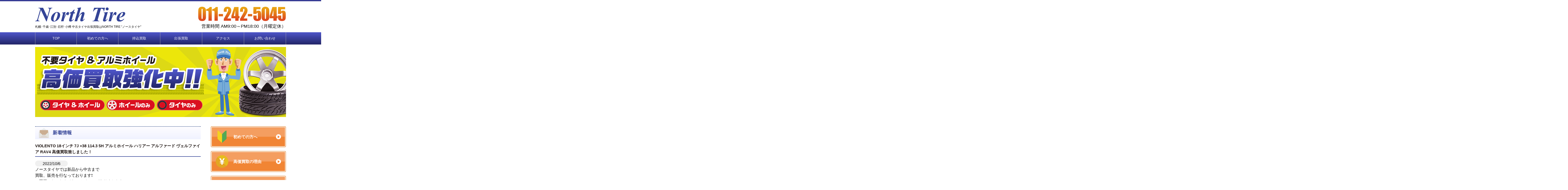

--- FILE ---
content_type: text/html; charset=UTF-8
request_url: https://northtire.net/2022/10/06/violento-18%E3%82%A4%E3%83%B3%E3%83%81-7j-38-114-3-5h-%E3%82%A2%E3%83%AB%E3%83%9F%E3%83%9B%E3%82%A4%E3%83%BC%E3%83%AB-%E3%83%8F%E3%83%AA%E3%82%A2%E3%83%BC-%E3%82%A2%E3%83%AB%E3%83%95%E3%82%A1/
body_size: 9256
content:
<!doctype html>
<html>
<head>
<!-- Global site tag (gtag.js) - Google Analytics -->
<script async src="https://www.googletagmanager.com/gtag/js?id=UA-85112711-16"></script>
<script>
  window.dataLayer = window.dataLayer || [];
  function gtag(){dataLayer.push(arguments);}
  gtag('js', new Date());

  gtag('config', 'UA-85112711-16');
</script>
<meta charset="UTF-8">
<title>札幌･千歳･江別･石狩･小樽 中古タイヤ出張買取はNORTH TIRE “ノースタイヤ”</title>
<meta name="keywords" content="タイヤ,ホイール,中古,買取,出張,札幌,千歳,恵庭,北広島,江別,石狩,小樽,ノースタイヤ,northtire" />
<meta name="description" content="NORTH TIRE“ノースタイヤ”は札幌市南区藤野にある中古タイヤ・中古ホイールの買取専門店です。タイヤ・アルミホイール・その他車用パーツを高価買取します。札幌市はもちろん 千歳･恵庭･北広島･江別･石狩･小樽などの札幌近郊も無料出張買取り対応！タイヤホイールを売るならまずはノースタイヤまで！" />

<link href="https://northtire.net/wp-content/themes/northtire/css/style.css" rel="stylesheet" type="text/css" media="only screen and (max-width: 767px) , (min-width: 768px) , (min-width: 1040px)" >
<meta name="viewport" content="width=device-width, maximum-scale=1.0, minimum-scale=0.5,user-scalable=yes,initial-scale=1.0" />
<link rel="shortcut icon" type="image/x-icon" href="img/favicon.ico">

<!--トグルメニュー-->

<!-- <script type="text/javascript" src="http://code.jquery.com/jquery-1.9.1.min.js"></script> -->


<!--メインビジュアル切り替え-->

<script>
$(function(){
  var $setElem = $('.switch'),
  pcName = '_pc',
  spName = '_sp',
  replaceWidth = 767;

  $setElem.each(function(){
    var $this = $(this);
    function imgSize(){
      var windowWidth = parseInt($(window).width());
      if(windowWidth >= replaceWidth) {
        $this.attr('src',$this.attr('src').replace(spName,pcName)).css({visibility:'visible'});
      } else if(windowWidth < replaceWidth) {
        $this.attr('src',$this.attr('src').replace(pcName,spName)).css({visibility:'visible'});
      }
    }
    $(window).resize(function(){imgSize();});
    imgSize();
  });
  });
</script>
<meta name='robots' content='max-image-preview:large' />
<link rel='dns-prefetch' href='//www.googletagmanager.com' />
<link rel='dns-prefetch' href='//s.w.org' />
<link rel="alternate" type="application/rss+xml" title="札幌 中古タイヤ買取専門店｜NORTH TIRE “ノースタイヤ” &raquo; VIOLENTO 18インチ 7J +38 114.3 5H アルミホイール ハリアー アルファード ヴェルファイア RAV4 高価買取致しました！ のコメントのフィード" href="https://northtire.net/2022/10/06/violento-18%e3%82%a4%e3%83%b3%e3%83%81-7j-38-114-3-5h-%e3%82%a2%e3%83%ab%e3%83%9f%e3%83%9b%e3%82%a4%e3%83%bc%e3%83%ab-%e3%83%8f%e3%83%aa%e3%82%a2%e3%83%bc-%e3%82%a2%e3%83%ab%e3%83%95%e3%82%a1/feed/" />
<script type="text/javascript">
window._wpemojiSettings = {"baseUrl":"https:\/\/s.w.org\/images\/core\/emoji\/13.1.0\/72x72\/","ext":".png","svgUrl":"https:\/\/s.w.org\/images\/core\/emoji\/13.1.0\/svg\/","svgExt":".svg","source":{"concatemoji":"https:\/\/northtire.net\/wp-includes\/js\/wp-emoji-release.min.js?ver=5.9.12"}};
/*! This file is auto-generated */
!function(e,a,t){var n,r,o,i=a.createElement("canvas"),p=i.getContext&&i.getContext("2d");function s(e,t){var a=String.fromCharCode;p.clearRect(0,0,i.width,i.height),p.fillText(a.apply(this,e),0,0);e=i.toDataURL();return p.clearRect(0,0,i.width,i.height),p.fillText(a.apply(this,t),0,0),e===i.toDataURL()}function c(e){var t=a.createElement("script");t.src=e,t.defer=t.type="text/javascript",a.getElementsByTagName("head")[0].appendChild(t)}for(o=Array("flag","emoji"),t.supports={everything:!0,everythingExceptFlag:!0},r=0;r<o.length;r++)t.supports[o[r]]=function(e){if(!p||!p.fillText)return!1;switch(p.textBaseline="top",p.font="600 32px Arial",e){case"flag":return s([127987,65039,8205,9895,65039],[127987,65039,8203,9895,65039])?!1:!s([55356,56826,55356,56819],[55356,56826,8203,55356,56819])&&!s([55356,57332,56128,56423,56128,56418,56128,56421,56128,56430,56128,56423,56128,56447],[55356,57332,8203,56128,56423,8203,56128,56418,8203,56128,56421,8203,56128,56430,8203,56128,56423,8203,56128,56447]);case"emoji":return!s([10084,65039,8205,55357,56613],[10084,65039,8203,55357,56613])}return!1}(o[r]),t.supports.everything=t.supports.everything&&t.supports[o[r]],"flag"!==o[r]&&(t.supports.everythingExceptFlag=t.supports.everythingExceptFlag&&t.supports[o[r]]);t.supports.everythingExceptFlag=t.supports.everythingExceptFlag&&!t.supports.flag,t.DOMReady=!1,t.readyCallback=function(){t.DOMReady=!0},t.supports.everything||(n=function(){t.readyCallback()},a.addEventListener?(a.addEventListener("DOMContentLoaded",n,!1),e.addEventListener("load",n,!1)):(e.attachEvent("onload",n),a.attachEvent("onreadystatechange",function(){"complete"===a.readyState&&t.readyCallback()})),(n=t.source||{}).concatemoji?c(n.concatemoji):n.wpemoji&&n.twemoji&&(c(n.twemoji),c(n.wpemoji)))}(window,document,window._wpemojiSettings);
</script>
<style type="text/css">
img.wp-smiley,
img.emoji {
	display: inline !important;
	border: none !important;
	box-shadow: none !important;
	height: 1em !important;
	width: 1em !important;
	margin: 0 0.07em !important;
	vertical-align: -0.1em !important;
	background: none !important;
	padding: 0 !important;
}
</style>
	<link rel='stylesheet' id='wp-block-library-css'  href='https://northtire.net/wp-includes/css/dist/block-library/style.min.css?ver=5.9.12' type='text/css' media='all' />
<style id='global-styles-inline-css' type='text/css'>
body{--wp--preset--color--black: #000000;--wp--preset--color--cyan-bluish-gray: #abb8c3;--wp--preset--color--white: #ffffff;--wp--preset--color--pale-pink: #f78da7;--wp--preset--color--vivid-red: #cf2e2e;--wp--preset--color--luminous-vivid-orange: #ff6900;--wp--preset--color--luminous-vivid-amber: #fcb900;--wp--preset--color--light-green-cyan: #7bdcb5;--wp--preset--color--vivid-green-cyan: #00d084;--wp--preset--color--pale-cyan-blue: #8ed1fc;--wp--preset--color--vivid-cyan-blue: #0693e3;--wp--preset--color--vivid-purple: #9b51e0;--wp--preset--gradient--vivid-cyan-blue-to-vivid-purple: linear-gradient(135deg,rgba(6,147,227,1) 0%,rgb(155,81,224) 100%);--wp--preset--gradient--light-green-cyan-to-vivid-green-cyan: linear-gradient(135deg,rgb(122,220,180) 0%,rgb(0,208,130) 100%);--wp--preset--gradient--luminous-vivid-amber-to-luminous-vivid-orange: linear-gradient(135deg,rgba(252,185,0,1) 0%,rgba(255,105,0,1) 100%);--wp--preset--gradient--luminous-vivid-orange-to-vivid-red: linear-gradient(135deg,rgba(255,105,0,1) 0%,rgb(207,46,46) 100%);--wp--preset--gradient--very-light-gray-to-cyan-bluish-gray: linear-gradient(135deg,rgb(238,238,238) 0%,rgb(169,184,195) 100%);--wp--preset--gradient--cool-to-warm-spectrum: linear-gradient(135deg,rgb(74,234,220) 0%,rgb(151,120,209) 20%,rgb(207,42,186) 40%,rgb(238,44,130) 60%,rgb(251,105,98) 80%,rgb(254,248,76) 100%);--wp--preset--gradient--blush-light-purple: linear-gradient(135deg,rgb(255,206,236) 0%,rgb(152,150,240) 100%);--wp--preset--gradient--blush-bordeaux: linear-gradient(135deg,rgb(254,205,165) 0%,rgb(254,45,45) 50%,rgb(107,0,62) 100%);--wp--preset--gradient--luminous-dusk: linear-gradient(135deg,rgb(255,203,112) 0%,rgb(199,81,192) 50%,rgb(65,88,208) 100%);--wp--preset--gradient--pale-ocean: linear-gradient(135deg,rgb(255,245,203) 0%,rgb(182,227,212) 50%,rgb(51,167,181) 100%);--wp--preset--gradient--electric-grass: linear-gradient(135deg,rgb(202,248,128) 0%,rgb(113,206,126) 100%);--wp--preset--gradient--midnight: linear-gradient(135deg,rgb(2,3,129) 0%,rgb(40,116,252) 100%);--wp--preset--duotone--dark-grayscale: url('#wp-duotone-dark-grayscale');--wp--preset--duotone--grayscale: url('#wp-duotone-grayscale');--wp--preset--duotone--purple-yellow: url('#wp-duotone-purple-yellow');--wp--preset--duotone--blue-red: url('#wp-duotone-blue-red');--wp--preset--duotone--midnight: url('#wp-duotone-midnight');--wp--preset--duotone--magenta-yellow: url('#wp-duotone-magenta-yellow');--wp--preset--duotone--purple-green: url('#wp-duotone-purple-green');--wp--preset--duotone--blue-orange: url('#wp-duotone-blue-orange');--wp--preset--font-size--small: 13px;--wp--preset--font-size--medium: 20px;--wp--preset--font-size--large: 36px;--wp--preset--font-size--x-large: 42px;}.has-black-color{color: var(--wp--preset--color--black) !important;}.has-cyan-bluish-gray-color{color: var(--wp--preset--color--cyan-bluish-gray) !important;}.has-white-color{color: var(--wp--preset--color--white) !important;}.has-pale-pink-color{color: var(--wp--preset--color--pale-pink) !important;}.has-vivid-red-color{color: var(--wp--preset--color--vivid-red) !important;}.has-luminous-vivid-orange-color{color: var(--wp--preset--color--luminous-vivid-orange) !important;}.has-luminous-vivid-amber-color{color: var(--wp--preset--color--luminous-vivid-amber) !important;}.has-light-green-cyan-color{color: var(--wp--preset--color--light-green-cyan) !important;}.has-vivid-green-cyan-color{color: var(--wp--preset--color--vivid-green-cyan) !important;}.has-pale-cyan-blue-color{color: var(--wp--preset--color--pale-cyan-blue) !important;}.has-vivid-cyan-blue-color{color: var(--wp--preset--color--vivid-cyan-blue) !important;}.has-vivid-purple-color{color: var(--wp--preset--color--vivid-purple) !important;}.has-black-background-color{background-color: var(--wp--preset--color--black) !important;}.has-cyan-bluish-gray-background-color{background-color: var(--wp--preset--color--cyan-bluish-gray) !important;}.has-white-background-color{background-color: var(--wp--preset--color--white) !important;}.has-pale-pink-background-color{background-color: var(--wp--preset--color--pale-pink) !important;}.has-vivid-red-background-color{background-color: var(--wp--preset--color--vivid-red) !important;}.has-luminous-vivid-orange-background-color{background-color: var(--wp--preset--color--luminous-vivid-orange) !important;}.has-luminous-vivid-amber-background-color{background-color: var(--wp--preset--color--luminous-vivid-amber) !important;}.has-light-green-cyan-background-color{background-color: var(--wp--preset--color--light-green-cyan) !important;}.has-vivid-green-cyan-background-color{background-color: var(--wp--preset--color--vivid-green-cyan) !important;}.has-pale-cyan-blue-background-color{background-color: var(--wp--preset--color--pale-cyan-blue) !important;}.has-vivid-cyan-blue-background-color{background-color: var(--wp--preset--color--vivid-cyan-blue) !important;}.has-vivid-purple-background-color{background-color: var(--wp--preset--color--vivid-purple) !important;}.has-black-border-color{border-color: var(--wp--preset--color--black) !important;}.has-cyan-bluish-gray-border-color{border-color: var(--wp--preset--color--cyan-bluish-gray) !important;}.has-white-border-color{border-color: var(--wp--preset--color--white) !important;}.has-pale-pink-border-color{border-color: var(--wp--preset--color--pale-pink) !important;}.has-vivid-red-border-color{border-color: var(--wp--preset--color--vivid-red) !important;}.has-luminous-vivid-orange-border-color{border-color: var(--wp--preset--color--luminous-vivid-orange) !important;}.has-luminous-vivid-amber-border-color{border-color: var(--wp--preset--color--luminous-vivid-amber) !important;}.has-light-green-cyan-border-color{border-color: var(--wp--preset--color--light-green-cyan) !important;}.has-vivid-green-cyan-border-color{border-color: var(--wp--preset--color--vivid-green-cyan) !important;}.has-pale-cyan-blue-border-color{border-color: var(--wp--preset--color--pale-cyan-blue) !important;}.has-vivid-cyan-blue-border-color{border-color: var(--wp--preset--color--vivid-cyan-blue) !important;}.has-vivid-purple-border-color{border-color: var(--wp--preset--color--vivid-purple) !important;}.has-vivid-cyan-blue-to-vivid-purple-gradient-background{background: var(--wp--preset--gradient--vivid-cyan-blue-to-vivid-purple) !important;}.has-light-green-cyan-to-vivid-green-cyan-gradient-background{background: var(--wp--preset--gradient--light-green-cyan-to-vivid-green-cyan) !important;}.has-luminous-vivid-amber-to-luminous-vivid-orange-gradient-background{background: var(--wp--preset--gradient--luminous-vivid-amber-to-luminous-vivid-orange) !important;}.has-luminous-vivid-orange-to-vivid-red-gradient-background{background: var(--wp--preset--gradient--luminous-vivid-orange-to-vivid-red) !important;}.has-very-light-gray-to-cyan-bluish-gray-gradient-background{background: var(--wp--preset--gradient--very-light-gray-to-cyan-bluish-gray) !important;}.has-cool-to-warm-spectrum-gradient-background{background: var(--wp--preset--gradient--cool-to-warm-spectrum) !important;}.has-blush-light-purple-gradient-background{background: var(--wp--preset--gradient--blush-light-purple) !important;}.has-blush-bordeaux-gradient-background{background: var(--wp--preset--gradient--blush-bordeaux) !important;}.has-luminous-dusk-gradient-background{background: var(--wp--preset--gradient--luminous-dusk) !important;}.has-pale-ocean-gradient-background{background: var(--wp--preset--gradient--pale-ocean) !important;}.has-electric-grass-gradient-background{background: var(--wp--preset--gradient--electric-grass) !important;}.has-midnight-gradient-background{background: var(--wp--preset--gradient--midnight) !important;}.has-small-font-size{font-size: var(--wp--preset--font-size--small) !important;}.has-medium-font-size{font-size: var(--wp--preset--font-size--medium) !important;}.has-large-font-size{font-size: var(--wp--preset--font-size--large) !important;}.has-x-large-font-size{font-size: var(--wp--preset--font-size--x-large) !important;}
</style>
<link rel='stylesheet' id='contact-form-7-css'  href='https://northtire.net/wp-content/plugins/contact-form-7/includes/css/styles.css?ver=4.4' type='text/css' media='all' />
<link rel='stylesheet' id='wp-pagenavi-css'  href='https://northtire.net/wp-content/plugins/wp-pagenavi/pagenavi-css.css?ver=2.70' type='text/css' media='all' />

<!-- Site Kit によって追加された Google タグ（gtag.js）スニペット -->

<!-- Google アナリティクス スニペット (Site Kit が追加) -->
<script type='text/javascript' src='https://www.googletagmanager.com/gtag/js?id=GT-P3HW4FTK' id='google_gtagjs-js' async></script>
<script type='text/javascript' id='google_gtagjs-js-after'>
window.dataLayer = window.dataLayer || [];function gtag(){dataLayer.push(arguments);}
gtag("set","linker",{"domains":["northtire.net"]});
gtag("js", new Date());
gtag("set", "developer_id.dZTNiMT", true);
gtag("config", "GT-P3HW4FTK");
</script>

<!-- Site Kit によって追加された終了 Google タグ（gtag.js）スニペット -->
<link rel="https://api.w.org/" href="https://northtire.net/wp-json/" /><link rel="alternate" type="application/json" href="https://northtire.net/wp-json/wp/v2/posts/1884" /><link rel="EditURI" type="application/rsd+xml" title="RSD" href="https://northtire.net/xmlrpc.php?rsd" />
<link rel="wlwmanifest" type="application/wlwmanifest+xml" href="https://northtire.net/wp-includes/wlwmanifest.xml" /> 
<meta name="generator" content="WordPress 5.9.12" />
<link rel="canonical" href="https://northtire.net/2022/10/06/violento-18%e3%82%a4%e3%83%b3%e3%83%81-7j-38-114-3-5h-%e3%82%a2%e3%83%ab%e3%83%9f%e3%83%9b%e3%82%a4%e3%83%bc%e3%83%ab-%e3%83%8f%e3%83%aa%e3%82%a2%e3%83%bc-%e3%82%a2%e3%83%ab%e3%83%95%e3%82%a1/" />
<link rel='shortlink' href='https://northtire.net/?p=1884' />
<link rel="alternate" type="application/json+oembed" href="https://northtire.net/wp-json/oembed/1.0/embed?url=https%3A%2F%2Fnorthtire.net%2F2022%2F10%2F06%2Fviolento-18%25e3%2582%25a4%25e3%2583%25b3%25e3%2583%2581-7j-38-114-3-5h-%25e3%2582%25a2%25e3%2583%25ab%25e3%2583%259f%25e3%2583%259b%25e3%2582%25a4%25e3%2583%25bc%25e3%2583%25ab-%25e3%2583%258f%25e3%2583%25aa%25e3%2582%25a2%25e3%2583%25bc-%25e3%2582%25a2%25e3%2583%25ab%25e3%2583%2595%25e3%2582%25a1%2F" />
<link rel="alternate" type="text/xml+oembed" href="https://northtire.net/wp-json/oembed/1.0/embed?url=https%3A%2F%2Fnorthtire.net%2F2022%2F10%2F06%2Fviolento-18%25e3%2582%25a4%25e3%2583%25b3%25e3%2583%2581-7j-38-114-3-5h-%25e3%2582%25a2%25e3%2583%25ab%25e3%2583%259f%25e3%2583%259b%25e3%2582%25a4%25e3%2583%25bc%25e3%2583%25ab-%25e3%2583%258f%25e3%2583%25aa%25e3%2582%25a2%25e3%2583%25bc-%25e3%2582%25a2%25e3%2583%25ab%25e3%2583%2595%25e3%2582%25a1%2F&#038;format=xml" />
<meta name="generator" content="Site Kit by Google 1.136.0" /><meta name="google-site-verification" content="Uf9msXUiwNIdHuOk_XdxXqOtmqN-mZJcBF-j-AOSmV8"><script src="//ajax.googleapis.com/ajax/libs/jquery/2.2.4/jquery.min.js"></script>
<meta name="google-site-verification" content="a8GJLp_ndXtQtoQdjSXumGXZqqR3alr9F1aiKgL-I10" />

<script>
$(function(){
    //var menuBtn = $("#menuBtn"),
    //menuContent = $("#menu-global");
    $("#menuBtn").css({"cursor":"pointer"});
    $("#menuBtn").click(function(){
      $("#menu-global").slideToggle();
    });

$(window).resize(function(){
    var win = $(window).width();
    var p = 480;
    if(win > p){
      $("ul").show();
    } else {
      $("ul").hide();
    }
  });

});
</script>

</head>

<body>

<div class="wrap">

<!--ヘッダー-->

<header>

   <div class="head-bg">
   </div>

	<div class="head">

  		<div class="logo">
  			<p><a href="http://northtire.net/"><img src="https://northtire.net/wp-content/themes/northtire/img/h-logo.jpg" width="359" height="66" class="mark" alt="NORTH TIRE"></a></p>
  			<h1>札幌･千歳･江別･石狩･小樽 中古タイヤ出張買取はNORTH TIRE “ノースタイヤ”</h1>
  		</div>

  		<div class="info">
            <img src="https://northtire.net/wp-content/themes/northtire/img/tel.jpg" width="674" height="110" class="tel-h" alt="TEL 011-242-5045">
            <p>営業時間 AM9:00～PM18:00（月曜定休）</p>
  		</div>

	</div>

<style>
.menu ul li .menu-item-134 {
	display: none;
}
</style>
<div class="menu">
	<div id="menuBtn" style="float: right;"><a style="color: #fff;">MENU</a></div>
	<!--ナビゲーション-->
	<nav id="global-nav" class="menu-global-container"><ul id="menu-global" class="menu"><li id="menu-item-20" class="menu-item menu-item-type-post_type menu-item-object-page menu-item-home menu-item-20"><a href="https://northtire.net/">TOP</a></li>
<li id="menu-item-21" class="menu-item menu-item-type-post_type menu-item-object-page menu-item-21"><a href="https://northtire.net/beginners_guide/">初めての方へ</a></li>
<li id="menu-item-29" class="menu-item menu-item-type-post_type menu-item-object-page menu-item-29"><a href="https://northtire.net/shop_purchase/">持込買取</a></li>
<li id="menu-item-30" class="menu-item menu-item-type-post_type menu-item-object-page menu-item-30"><a href="https://northtire.net/business_trip/">出張買取</a></li>
<li id="menu-item-24" class="menu-item menu-item-type-post_type menu-item-object-page menu-item-24"><a href="https://northtire.net/access/">アクセス</a></li>
<li id="menu-item-86" class="menu-item menu-item-type-post_type menu-item-object-page menu-item-86"><a href="https://northtire.net/inquiry2/">お問い合わせ</a></li>
<li id="menu-item-134" class="menu-item menu-item-type-custom menu-item-object-custom menu-item-134"><a href="tel:011-242-5045">011-242-5045</a></li>
</ul></nav></div>

	<!--メインビジュアル-->

	<div class="mv">
		<img src="https://northtire.net/wp-content/themes/northtire/img/mv_pc.jpg" width="1000" height="280" class="switch" alt="不要タイヤ＆アルミホイール　高価買取強化中！！">
	</div>

</header>

<!--コンテンツ-->

<div class="container">

<!--コンテンツ左-->

  <div class="contents">

<!--新着情報-->
<style>
	.news-list table tr:last-child td,
	.news-list table tr:last-child th {
	border-style: none;
}
</style>
            <div class="news-list">

              <div class="title">
       			<h2><img src="https://northtire.net/wp-content/themes/northtire/img/information.png" width="50" height="40" class="information-i" >新着情報</h2>
              </div>

<h4 class="article-title">VIOLENTO 18インチ 7J +38 114.3 5H アルミホイール ハリアー アルファード ヴェルファイア RAV4 高価買取致しました！</h4>
<div class="full-articlel">
	<div class="article-date">
		<p>2022/10/6</p>
        </div>

<p>ノースタイヤでは新品から中古まで</p>



<p>買取、販売を行なっております❗️</p>



<p>ご不要になったタイヤ、ホイールがありましたら、</p>



<p>無料の出張買取も行っておりますので、</p>



<p>是非一度お問合せ下さい📞</p>



<p>お待ちしております🙏🏻</p>



<figure class="wp-block-image size-large"><img width="768" height="1024" src="http://northtire.net/wp-content/uploads/2022/10/6459953E-029B-4681-8504-CE5FAD6468C5-768x1024.jpeg" alt="" class="wp-image-1882" srcset="https://northtire.net/wp-content/uploads/2022/10/6459953E-029B-4681-8504-CE5FAD6468C5-768x1024.jpeg 768w, https://northtire.net/wp-content/uploads/2022/10/6459953E-029B-4681-8504-CE5FAD6468C5-225x300.jpeg 225w, https://northtire.net/wp-content/uploads/2022/10/6459953E-029B-4681-8504-CE5FAD6468C5.jpeg 1108w" sizes="(max-width: 768px) 100vw, 768px" /></figure>



<figure class="wp-block-image size-large"><img loading="lazy" width="768" height="1024" src="http://northtire.net/wp-content/uploads/2022/10/9B32AACE-AF75-45F6-807E-740F539DE63D-768x1024.jpeg" alt="" class="wp-image-1883" srcset="https://northtire.net/wp-content/uploads/2022/10/9B32AACE-AF75-45F6-807E-740F539DE63D-768x1024.jpeg 768w, https://northtire.net/wp-content/uploads/2022/10/9B32AACE-AF75-45F6-807E-740F539DE63D-225x300.jpeg 225w, https://northtire.net/wp-content/uploads/2022/10/9B32AACE-AF75-45F6-807E-740F539DE63D.jpeg 1108w" sizes="(max-width: 768px) 100vw, 768px" /></figure>



<p></p>

</div>
<div class="clear">
</div>


<!--ページ送り-->
<div class="cat_paging">
<style>
.cat_paging {
	float;
	width: 100%;
	height: 20px;
}
.alignleft {
	float: left;
}
.alignright {
	float: right;
}
</style>
<dl class="alignleft"><a href="https://northtire.net/2022/10/04/245-50r19-%e3%83%96%e3%83%aa%e3%83%82%e3%82%b9%e3%83%88%e3%83%b3-rft-17%e5%b9%b4%e8%a3%bd-%e3%83%ac%e3%82%af%e3%82%b5%e3%82%b9-ls-500h-%e7%b4%94%e6%ad%a3-19%e3%82%a4%e3%83%b3%e3%83%81-8j-%ef%bc%8b25-1/">&lt;&lt;前へ</a></dl><dl class="alignright"><a href="https://northtire.net/2022/10/08/%e3%82%a2%e3%82%a6%e3%83%87%e3%82%a3-rs6-%e7%b4%94%e6%ad%a3-20%e3%82%a4%e3%83%b3%e3%83%81-9-5j-36-112-5h-%e3%82%a2%e3%83%ab%e3%83%9f%e3%83%9b%e3%82%a4%e3%83%bc%e3%83%ab-a8-s8-%e6%b5%81%e7%94%a8/">次へ&gt;&gt;</a></dl></div>
<!--ページ送りここまで-->

	<div class="recent-article">
              	<h4 class="article-title">最近の記事</h4>
			  	<a href="https://northtire.net/notice-list/"><img src="https://northtire.net/wp-content/themes/northtire/img/read_more.png" width="98" height="26" class="read_more"></a>
        </div>

        <table>
	<tr>
		<th>2026/1/23</th>
		<td><a href="https://northtire.net/2026/01/23/225-55r18-toyo-proxes-cl1-suv-25%e5%b9%b4%e8%a3%bd-%e5%a4%8f%e3%82%bf%e3%82%a4%e3%83%a4-%e3%82%b5%e3%83%9e%e3%83%bc%e3%82%bf%e3%82%a4%e3%83%a4-%e3%83%87%e3%83%aa%e3%82%ab-%e3%82%a2%e3%82%a6%e3%83%88/">225/55R18 TOYO/PROXES CL1 SUV 25年製 夏タイヤ サマータイヤ デリカ アウトランダー フォレスター 高価買取いたしました！</a></td>
	</tr>

	<tr>
		<th>2026/1/22</th>
		<td><a href="https://northtire.net/2026/01/22/225-65r17-yokohama-ice-guard-g075-22%e5%b9%b4%e8%a3%bd-%e3%83%88%e3%83%a8%e3%82%bf-%e7%b4%94%e6%ad%a3-17%e3%82%a4%e3%83%b3%e3%83%81-6-5j-33-114-3-5h-%e3%82%b9%e3%82%bf%e3%83%83%e3%83%89%e3%83%ac/">225/65R17 YOKOHAMA/ice GUARD G075 22年製 トヨタ 純正 17インチ 6.5J +33 114.3 5H スタッドレス ハリアー RAV4 高価買取いたしました！</a></td>
	</tr>

	<tr>
		<th>2026/1/21</th>
		<td><a href="https://northtire.net/2026/01/21/165-55r15-bridgestone-newno-24%e5%b9%b4%e8%a3%bd-%e3%83%9b%e3%83%b3%e3%83%80-%e7%b4%94%e6%ad%a3-op-modulox-15%e3%82%a4%e3%83%b3%e3%83%81-4-5j-45-100-4h-%e5%a4%8f%e3%82%bf%e3%82%a4%e3%83%a4-n-box-n-on/">165/55R15 BRIDGESTONE/NEWNO 24年製 ホンダ 純正 OP ModuloX 15インチ 4.5J +45 100 4H 夏タイヤ N-BOX N-ONE N-WGN 高価買取いたしました！</a></td>
	</tr>

	<tr>
		<th>2026/1/20</th>
		<td><a href="https://northtire.net/2026/01/20/215-60r17-dunlop-winter-maxx-sj8-24%e5%b9%b4%e8%a3%bd-estrosa-17%e3%82%a4%e3%83%b3%e3%83%81-7j-39-114-3-5h-%e3%82%b9%e3%82%bf%e3%83%83%e3%83%89%e3%83%ac%e3%82%b9-%e3%83%ac%e3%82%af%e3%82%b5%e3%82%b9/">215/60R17 DUNLOP/WINTER MAXX SJ8+ 24年製 ESTROSA 17インチ 7J +39 114.3 5H スタッドレス レクサス UX C-HR カローラクロス 高価買取いたしました！</a></td>
	</tr>

	<tr>
		<th>2025/12/26</th>
		<td><a href="https://northtire.net/2025/12/26/%e3%82%a2%e3%82%a6%e3%83%87%e3%82%a3-8k-s4-%e7%b4%94%e6%ad%a3-18%e3%82%a4%e3%83%b3%e3%83%81-8j-47-112-5h-%e3%82%a2%e3%83%ab%e3%83%9f%e3%83%9b%e3%82%a4%e3%83%bc%e3%83%ab-a3-a4-%e7%ad%89-%e9%ab%98/">アウディ 8K S4 純正 18インチ 8J +47 112 5H アルミホイール A3 A4 等 高価買取いたしました！</a></td>
	</tr>



          </table>

            </div>

<!--お問い合わせ-->

		<div class="inquiry">

                <div class="title">
    				<h2><img src="https://northtire.net/wp-content/themes/northtire/img/inquiry.png" width="50" height="40" class="inquiry-i" alt="">お問い合わせ</h2>
            	</div>

              <h4>ご不明な点など何でもお気軽にお問い合わせください。</h4>
      		<a href="tel:011-215-0676">
                	<img src="https://northtire.net/wp-content/themes/northtire/img/tel.jpg" width="674" height="110" alt="" class="tel" />
                </a>

              	<img src="https://northtire.net/wp-content/themes/northtire/img/business_hours.png" width="675" height="50" class="business_hours" />

            	<div class="inquiry-inner">

                <!--左ボックス-->

            	<div class="inquiry-inner-l">

                    <div class="inner-l-i">

				        <a class="btn2" href="http://northtire.net/wp/inquiry2/">
                    	<div class="btn2">
    						<h3><img src="https://northtire.net/wp-content/themes/northtire/img/free-assessment_btn.png" width="352" height="58" class="free_assessment-i" ></h3>
    					</div>
       					</a>

                		<h4>ライン査定受付開始！！ 写真を撮って送るだけ！</h4>
            			<img src="https://northtire.net/wp-content/themes/northtire/img/line.png" width="445" height="314" alt="" class="line" />

                    </div>

                </div>

    			<!--右ボックス-->

                <div class="inquiry-inner-r">
                	<img src="https://northtire.net/wp-content/themes/northtire/img/north_kun.jpg" width="215" height="478" alt="" class="north-kun" />
                </div>

            	</div>
            </div>
        		<div class="clear">
            		</div>

  </div> <!--コンテンツ左終わり-->

 <!--コンテンツ右-->

	<div class="side">

 <!--ボタン-->

        <a class="btn" href="https://northtire.net/beginners_guide/">
        <div class="btn">
    		<h3><img src="https://northtire.net/wp-content/themes/northtire/img/beginner.png" width="50" height="50" class="beginner-i" alt="">初めての方へ</h3>
        	<img src="https://northtire.net/wp-content/themes/northtire/img/arrow.png" width="20" height="20" class="arrow" alt="">
    	</div>
	</a>

        <a class="btn" href="https://northtire.net/expensive_purchase/">
        <div class="btn">
    		<h3><img src="https://northtire.net/wp-content/themes/northtire/img/coin.png" width="50" height="50" class="coin-i" alt="">高価買取の理由</h3>
            <img src="https://northtire.net/wp-content/themes/northtire/img/arrow.png" width="20" height="20" class="arrow" alt="">
    	</div>
	</a>

        <a class="btn" href="https://northtire.net/trade/">
        <div class="btn">
    		<h3><img src="https://northtire.net/wp-content/themes/northtire/img/earth.png" width="50" height="50" class="earth-i" alt="">貿易業務</h3>
            <img src="https://northtire.net/wp-content/themes/northtire/img/arrow.png" width="20" height="20" class="arrow" alt="">
    	</div>
	</a>

        <a class="btn" href="https://northtire.net/inquiry2/">
        <div class="btn">
    		<h3><img src="https://northtire.net/wp-content/themes/northtire/img/mail.png" width="50" height="50" class="mail-i" alt="">お問い合わせ</h3>
            <img src="https://northtire.net/wp-content/themes/northtire/img/arrow.png" width="20" height="20" class="arrow" alt="">
    	</div>
	</a>


 <!--買取メーカー一覧-->

        <div class="maker">

          <div class="title">
    			<h2><img src="https://northtire.net/wp-content/themes/northtire/img/list.png" width="50" height="40" class="list-i" alt="">買取メーカー（一例）</h2>
          </div>

            <div class="list">
             	<p><a href="https://northtire.net/notice-list/">ADVAN(アドバン)</a></p>
             	<p><a href="https://northtire.net/notice-list/">A-TECH(エーテック)</a></p>
             	<p><a href="https://northtire.net/notice-list/">AVS（エーブイエス）</a></p>
              <p><a href="https://northtire.net/notice-list/">BADX(バドックス)</a></p>
              <p><a href="https://northtire.net/notice-list/">BBS（ビービーエス）</a></p>
              <p><a href="https://northtire.net/notice-list/">BRIDGESTONE(ブリヂストン)</a></p>
              <p><a href="https://northtire.net/notice-list/">Carlsson（カールソン）</a></p>
              <p><a href="https://northtire.net/notice-list/">DUNLOP(ダンロップ)</a></p>
             	<p><a href="https://northtire.net/notice-list/">ENKEI(エンケイ)</a></p>
              <p><a href="https://northtire.net/notice-list/">FABULOUS(ファブレス)</a></p>
             	<p><a href="https://northtire.net/notice-list/">GARSON(ギャルソン)</a></p>
              <p><a href="https://northtire.net/notice-list/">hart(ハート)</a></p>
              <p><a href="https://northtire.net/notice-list/">Lehrmeister(レアマイスター)</a></p>
              <p><a href="https://northtire.net/notice-list/">MAZDASPEED（マツダスピード）</a></p>
             	<p><a href="https://northtire.net/notice-list/">NISMO（ニスモ）</a></p>
              <p><a href="https://northtire.net/notice-list/">OZ（オーゼット）</a></p>
              <p><a href="https://northtire.net/notice-list/">PIAA(ピア)</a></p>
             	<p><a href="https://northtire.net/notice-list/">RAYS(レイズ)</a></p>
              <p><a href="https://northtire.net/notice-list/">RSｰWATANABE（RSワタナベ）</a></p>
              <p><a href="https://northtire.net/notice-list/">SUZUKI SPORT(スズキスポーツ)</a></p>
             	<p><a href="https://northtire.net/notice-list/">SUZUKA BRAIN(スズカブレーン)</a></p>
             	<p><a href="https://northtire.net/notice-list/">SSR（スピードスター）</a></p>
              <p><a href="https://northtire.net/notice-list/">TOM'S(トムス)</a></p>
              <p><a href="https://northtire.net/notice-list/">VOLK(ボルク）</a></p>
              <p><a href="https://northtire.net/notice-list/">WALD(ヴァルド)</a></p>
              <p><a href="https://northtire.net/notice-list/">Weds(ウェッズ)</a></p>
             	<p><a href="https://northtire.net/notice-list/">WORK(ワーク)</a></p>
              <p><a href="https://northtire.net/notice-list/">無限（ムゲン）</a></p>
              <p><a href="https://northtire.net/notice-list/">5ZIGEN(ゴジゲン)</a></p>
            </div>

        </div>

	</div>

    <div class="clear">
    </div>

</div> <!--コンテンツ右終わり-->

<footer>
    <div class="footer-inner">

        <a href="https://northtire.net/"><img src="https://northtire.net/wp-content/themes/northtire/img/f-logo.png" width="359" height="66" alt="North Tire" class="logo-f"/></a>
        <div class="text">
            <p> Copyright (C) 2015 札幌･千歳･江別･石狩･小樽 中古タイヤ出張買取はNORTH TIRE “ノースタイヤ” All Rights Reserved. </p>
            <p>〒061-2282　札幌市南区藤野2条1丁目18-2<br><span class="sp-tel">TEL 011-242-5045<span></p>
            <p class="sitemap"><a class="text" href="http://northtire.net/">ホーム</a> ｜ <a class="text" href="https://northtire.net/beginners_guide/">はじめての方へ</a> ｜ <a class="text" href="https://northtire.net/shop_purchase/">持込買取</a> ｜ <a class="text" href="https://northtire.net/business_trip/">出張買取</a> ｜ <a class="text" href="https://northtire.net/access/">アクセス</a> ｜ <a class="text" href="https://northtire.net/inquiry2/">お問い合わせ</a><br>
                <a class="text" href="https://northtire.net/expensive_purchase/">高価買取の理由</a> ｜ <a class="text" href="https://northtire.net/trade/">貿易業務</a></p>
        </div>

    </div>
</footer>

</div>
</body>
</html>


--- FILE ---
content_type: text/css
request_url: https://northtire.net/wp-content/themes/northtire/css/style.css
body_size: 7573
content:
@charset "UTF-8";
/* CSS Document */

/*要素のフォントサイズやマージン・パディングをリセットしています*/
html, body, div, span, object, iframe,
h1, h2, h3, h4, h5, h6, p, blockquote, pre,
abbr, address, cite, code,
del, dfn, em, img, ins, kbd, q, samp,
small, strong, sub, sup, var,
b, i,
dl, dt, dd, ol, ul, li,
fieldset, form, label, legend,
table, caption, tbody, tfoot, thead, tr, th, td,
article, aside, canvas, details, figcaption, figure,
footer, header, hgroup, menu, nav, section, summary,
time, mark, audio, video {
    margin:0;
    padding:0;
    border:0;
    outline:0;
    font-size:100%;
    vertical-align:baseline;
    background:transparent;
}

A {
	text-decoration : none ;
}





/*===============
base
=================*/

/* 全体 */

	  body {margin:0;
      font-family:'メイリオ','hiragino kaku Gothic pro',sans-serif;
	  line-height:1.5;
	  margin-right: auto;
      margin-left : auto;
	  overflow-x: hidden;
      position: relative;
	  }

	 .clear{
  	  clear : both;
	  }

/* h2タイトル帯処理 */

	 .title{
	 color: #344497;
	 border-top-style: dotted; border-width: 2px;
	 border-color: #354f82;
     /* Permalink - use to edit and share this gradient: http://colorzilla.com/gradient-editor/#fefdff+0,f0f2ff+100 *//* グラデ */
     background: #fefdff; /* Old browsers */
     background: -moz-linear-gradient(top,  #fefdff 0%, #f0f2ff 100%); /* FF3.6-15 */
     background: -webkit-linear-gradient(top,  #fefdff 0%,#f0f2ff 100%); /* Chrome10-25,Safari5.1-6 */
     background: linear-gradient(to bottom,  #fefdff 0%,#f0f2ff 100%); /* W3C, IE10+, FF16+, Chrome26+, Opera12+, Safari7+ */
     filter: progid:DXImageTransform.Microsoft.gradient( startColorstr='#fefdff', endColorstr='#f0f2ff',GradientType=0 ); /* IE6-9 */
     width: auto;
     height:50px;
	 }

	 h2{
	 padding:5px 10px 5px 10px;
     font-size:14pt;
	 }

     /* h2アイコン */
	 h2 .information-i,.merritt-i,.area-i,.inquiry-i,.list-i{
	 margin:0px 10px 0px 0px;
	 vertical-align:-15px;
	 }


/* ヘッダー */

      .head-bg{background: #363b94;
       margin-left: -500%;
       margin-right: -500%;
       padding-left: 500%;
       padding-right: 500%;
	   height:5px;
	   overflow-x: hidden;
	   }


      #menu-item-134 {
          display: none;
      }
/* メインビジュアル */

		.mv	{margin-bottom:10px;
		}

		.mv img{max-width:100%;
		height:auto;
		}

		.switch {
    	visibility: hidden;
		}

/* TOP */

	/* コンテンツ */

  /*見出し文章*/
  .head_text{
    padding: 0 0 1em 0;
    margin: 0 0 2em 0;
    border-bottom: 2px solid #adafe2;
  }
  .head_text .head_title{
    padding: 2px;
    margin: 0 0 1em 0;
    background: linear-gradient(180deg,#b7bbea 0%,#b7bbea 50%,#adafe2 50%,#adafe2 100%);
    box-sizing: border-box;
  }
  .head_text .head_title span{
    padding: 0.5em;
    color: #211815;
    font-weight: bold;
    font-size: 20px;
    display: block;
    border: 2px solid #fff;
  }
  .head_text .head_text_cont{
    padding: 0.5em 0.5em 0 0.5em;
    line-height: 1.8;
  }
	/* メインボックス（3つ）の処理 */
	.box .shoulder,.box-2 .shoulder{
	position: absolute;
	top:-3px;
	left: -3px;
	}

	.box .arrow-2{
	position: absolute;
	bottom:10px;
	right: 10px;
	}


/* お知らせ */

	/* もっと読む */
	.news .title{
	position: relative;
	}

	.news .title .read_more{
	position: absolute;
	bottom:12px;
	right: 12px;
	}

	.read_more:hover{
	}

	/* お知らせ中身 */
	.news table,.news-list table  {
	font-size: 14px;
	border-collapse: collapse;
	width: 100%;
	margin-top:10px;
	}

	.news table th,
	.news table td,
	.news-list table th,
	.news-list table td {
	border-bottom: 1px solid #CCCCCC;
	padding: 5px 10px;
	}

	.news table th,.news-list table th {
	width: 20%;
	background-color: #EEEEEE;
	text-align: center;
	font-size:12px;
	}


	/* お知らせ中身 */
	.pagination {
    width: 100%;
    padding-top: 30px;
	}

	.pagination ul {
    margin: 1em 0;
    padding: 0;
    list-style: none;
    font-size: 13px;
    text-align: center;
	}

	.pagination ul li {
    display: inline-block;
    padding: 0 1px;
    line-height: 2.4; /* 複数行になった時に重ならないように調整 */
	}

	.pagination ul li a {
    border: 1px solid #ccc;
    padding: 2px 8px;
    color: #008ba9;
    text-decoration: none;
	}

	.pagination ul li a:link,
	.pagination ul li a:visited {
    color: #008ba9;
	}

	.pagination ul li a:hover {
    background: #008ba9;
    border-color: #008ba9;
    color: #fff;
	}

	.pagination ul li.crnt a {
    background: #999;
    border: 1px solid #ccc;
    padding: 2px 8px;
    color: #fff;
	}

	.pagination ul li.back {
    margin-right: 10px;
	}

	.pagination ul li.next {
    margin-left: 10px;
	}

	.pagination p {
    background: #eee;
    padding: 3px 8px;
    overflow: hidden;
	}

	.pagination p span {
    float: left;
    width: 84px;
	}

/* 次の記事titleが入ります。*/
	.pagination p a.oneLine {
    display: block;
    float: left;
    width: 500px;
    white-space:nowrap;
    overflow: hidden;
    text-overflow: ellipsis;
}
/* ノースタイヤのメリット */
	 .merritt{
	 width: 100%;
	 }

	 .merritt-4{
	 width: 100%;
	 border-collapse: collapse;
	 margin-top:10px;
	 }
   .merritt-4 tr td{
    padding:0 0 1em 0;
   }
   .merritt-4 td{width:50%;}
	 .merritt-4 td .merritt_image{
	 color: #ffffff;
	 font-size:18px;
	 padding: 20px;
	 text-align: center;
	 /* Permalink - use to edit and share this gradient: http://colorzilla.com/gradient-editor/#e1653e+0,ad2126+100 *//* グラデ */
     background: #324597; /* Old browsers */
     background: -moz-linear-gradient(to right bottom,  #324597 0%, #324597 50%, #273687 50%, #273687 100%); /* FF3.6-15 */
     background: -webkit-linear-gradient(to right bottom,  #324597 0%,#324597 50%,#273687 50%,#273687 100%); /* Chrome10-25,Safari5.1-6 */
     background: linear-gradient(to right bottom,  #324597 0%,#324597 50%,#273687 50%,#273687 100%); /* W3C, IE10+, FF16+, Chrome26+, Opera12+, Safari7+ */
     filter: progid:DXImageTransform.Microsoft.gradient( startColorstr='#324597', endColorstr='#273687',GradientType=1 ); /* IE6-9 fallback on horizontal gradient */
	 background-color: #324597;
	 border: 1px solid #324597;
	 box-shadow: 0 0 0 7px #ffffff inset; /* 2重線 */
	 /*width: 50%;*/
	 }
   .merritt-4 td .merritt_text{
     height: 210px;
     padding: 0.5em;
     line-height: 1.7;
     border: 1px solid #324597;
     border-top:none;
     box-sizing: border-box;
   }

	.merritt-t{
	 max-width: 95%;
	 height:auto;
	 margin-top:5px;
	 }

	 .title p{
	 color: #211815;
	 padding-top:15px;
	 height:auto;
	 }


/* 出張エリア */
     .others{
	 border-radius: 15px;        /* CSS3草案 */  /* 角丸 */
     -webkit-border-radius: 15px;    /* Safari,Google Chrome用 */
     -moz-border-radius: 15px;   /* Firefox用 */
     color: #fff;
     background: #ea9d76;
     background-size: 4px 4px;
     width: 100%;
     height:34px;
	 margin-top: 10px;
	 }

	 .others p{
	padding-top:7px;
	text-align:center;
	font-size:14px;
	 }

	.main h4 span{color:#344497;
	background: linear-gradient(transparent 60%, #ffff66 60%);
	}


/* お問い合わせフォーム */

	.Inquiry-form-p{
  	margin-top:5px;
	}

	.form{
  	margin-top:20px;
	}

	.form,.product-Image-form{
  	width:100%;
  	overflow: hidden;
  	word-break: break-all;
  	word-wrap: break-word;
  	border-collapse:collapse;
  	font-size:10pt;
	}

	.form th,.product-Image-form th{
  	padding: 10px;
  	border-top: solid 1px #e6e6e6;
  	width: 25%;
  	overflow: hidden;
  	color: #fff;
  	font-style: normal;
  	font-weight: bold;
  	text-align: left;
  	word-break: break-all;
  	word-wrap: break-word;
  	vertical-align: middle;
	Background-image:url(../img/back02.jpg);
	}

	.form td,.product-Image-form td{
	padding: 5px 10px;
	text-align: left;
	vertical-align:middle;
	color: #595960;
	background-color: #f0f0f0;
	border-top: solid  1px #e6e6e6;
	overflow: hidden;
	word-break: break-all;
	word-wrap: break-word;
	}


	.name-t,.telephone-t{width:70%;
	height: 2em;
	}

	.mail-address-t,.address-t{width:98%;
	height: 2em;
	}

	.Content-inquiry-t{width:98%;
	height: 10em;
	}

	.product-Image{
	margin-top:20px;
	margin-bottom:10px;
	height: 34px;
	background-color: #404040;
	text-align:center;
	vertical-align: middle;
	}

	.product-Image p{
    line-height: 34px;
	color:#fff;
	}

	.submit{
	color:#000000;
	margin:15px;
	text-align: center;
	padding:0;
	}

	.submit-t{
	border-radius: 10px;        /* CSS3草案 */ /* 角丸 */
     -webkit-border-radius: 10px;    /* Safari,Google Chrome用 */
     -moz-border-radius: 10px;   /* Firefox用 */
     /* Permalink - use to edit and share this gradient: http://colorzilla.com/gradient-editor/#e1653e+0,ad2126+100 *//* グラデ */
     background: -moz-linear-gradient(top,  #f4f4f4 0%, #e4e4e4 100%); /* FF3.6-15 */
     background: -webkit-linear-gradient(top,  #f4f4f4 0%,#e4e4e4 100%); /* Chrome10-25,Safari5.1-6 */
     background: linear-gradient(to bottom,  #f4f4f4 0%,#e4e4e4 100%); /* W3C, IE10+, FF16+, Chrome26+, Opera12+, Safari7+ */
     filter: progid:DXImageTransform.Microsoft.gradient( startColorstr='#f4f4f4', endColorstr='#e4e4e4',GradientType=0 ); /* IE6-9 */
     width: 260px;
     height:60px;
	 margin-top:10px;
     font-size:20px;
	font-weight:bold;
	}


/* アクセスマップ */
	.access-map-address{
	padding-top:15px;
	padding-bottom:10px;}

/* 会社概要 */
	.company_overview{
  	width:100%;
  	overflow: hidden;
  	word-break: break-all;
  	word-wrap: break-word;
  	border-collapse:collapse;
  	margin-top:20px;
  	font-size:10pt;
	}

	.company_overview th{
  	padding: 10px;
  	border-top: solid 1px #e6e6e6;
  	width: 25%;
  	overflow: hidden;
  	color: #fff;
  	font-style: normal;
  	font-weight: bold;
  	text-align: left;
  	word-break: break-all;
  	word-wrap: break-word;
  	vertical-align: top;
  	background-color: #404040;
	}

	.company_overview td{
	padding: 10px;
	text-align: left;
	vertical-align: top;
	color: #595960;
	background-color: #fff;
	border-top: solid  1px #e6e6e6;
	overflow: hidden;
	word-break: break-all;
	word-wrap: break-word;
	}

	.tenpo-p{
	width:100%;
	height:auto;
	}


/* 新着情報（記事ページ） */
	.article-date{
	width:130px; /* 横幅 */
	height: 24px;
    border-radius:12px; /* 角丸 */
	background: #f0f0f0;
	text-align: center;
	line-height:25px;
	margin-top:15px;
	}

	.article-title{
	padding-bottom:5px;
    border-bottom:solid 2px #344497;
	}

	.article-text{
	 width: 100%;
	 padding-top:10px
	}

	.article-text p{
	padding-bottom:10px;
	}

	.ph-articlel{
	 width: 100%;
	 text-align:center;
	 padding-top:10px;
	}

	.articlel-p{
	 width: 70%;
	 height:auto;
	}

	.recent-article{
	position: relative;
	padding-top:20px;
	}

	.recent-article .read_more{
	position: absolute;
	bottom:10px;
	right: 0px;
	}

/* 初めての方へ */
	.four-step-title{
	border-top-style:dashed ;border-width: 1px;
	}

/* 輸出タイヤ買取の流れ */
	.export-step{
	position: relative;
	border-bottom-style	:dashed ;border-width: 1px;
	padding:10px 0px 20px 0px;
	}

	.export-step-inner{
	}

	.export-step:last-child {
	border:none;
	}

	.step-i{
	position: absolute;
	top:20px;
	left: 10px;
	}

	.export-step-l h4 span{
	font-size:110%;
	background: linear-gradient(transparent 60%, #ffff66 60%);
	 }



/* サイドナビ */

	/* サイドナビ_ボタン */
     .btn
	 {border-radius: 5px;        /* CSS3草案 */  /* 角丸 */
     -webkit-border-radius: 5px;    /* Safari,Google Chrome用 */
     -moz-border-radius: 5px;   /* Firefox用 */
     color: #fff;
	 /* Permalink - use to edit and share this gradient: http://colorzilla.com/gradient-editor/#f49e60+0,f49e61+49,f18534+51,f18534+100 *//* グラデ */
	 background: #f49e60; /* Old browsers */
	 background: -moz-linear-gradient(top,  #f49e60 0%, #f49e61 49%, #f18534 51%, #f18534 100%); /* FF3.6-15 */
	 background: -webkit-linear-gradient(top,  #f49e60 0%,#f49e61 49%,#f18534 51%,#f18534 100%); /* Chrome10-25,Safari5.1-6 */
	 background: linear-gradient(to bottom,  #f49e60 0%,#f49e61 49%,#f18534 51%,#f18534 100%); /* W3C, IE10+, FF16+, Chrome26+, Opera12+, Safari7+ */
	 filter: progid:DXImageTransform.Microsoft.gradient( startColorstr='#f49e60', endColorstr='#f18534',GradientType=0 ); /* IE6-9 */

	 box-shadow: 0 0 0 2px #e69e5a inset, /* 2重線 */
	             0 0 0 4px #ffffff inset;  /* 2重線 */
     margin-bottom:15px;
     width: auto;
     height:84px;
	 position: relative;
	 }

	 .btn:hover	{
	 color: #fcf600;
	 background: #f49e60; /* Old browsers */
	 text-decoration: none;
	 }

	 .btn h3{padding:17px 10px 17px 20px;
	 }

	 .btn h3 .beginner-i,.coin-i,.earth-i,.mail-i{
	 margin:0px 20px 0px 0px;
	 vertical-align:-19px;
	 }

	.arrow{
	position: absolute;
	bottom:32px;
	right: 20px;
	}





/* フッター */
	footer{
	Background-image:url(../img/back.jpg);
    margin-left: -500%;
    margin-right: -500%;
    margin-top: 50px;
    padding-left: 500%;
    padding-right: 500%;
	overflow-x: hidden;
	}


	footer .logo-f{display: block;
 	margin-left: auto;
 	margin-right: auto;
	width:auto;
	height:50px;
	padding:20px 0px 20px 0px;
	}

	footer .text{width: 100%;
	padding-bottom:15px;
	}

	footer p{
	text-align:center;
 	padding-bottom:5px;
    color:#fff;
	font-size: 14px;
	}

	a.text{color:#fff;
	text-decoration:none;}



/* ------------------- 基本構造 ------------------- */
@media only screen and (max-width: 767px) {

/* 全体 */

	.wrap {
	overflow: hidden;
	}


	/* 各コンテンツ調整 */
	 .news,.merritt,.area,.inquiry,.main .title,.company,.shop-p-access-map{
	 margin-top:30px;
	 }

    .head, footer, .container{
	padding-left: 10px;
	padding-right: 10px}

  footer{
    margin-left: auto;
    margin-right: auto;
  }

	 h4{
	 padding:10px 0px 5px 0px;
	 color:#211815;
	 }

	 .head .logo .mark{
	 padding:0px 0px 0px 10px;
	 }


	/* メインボックス */
	.box,.box-2	{
     background: #ffffff; /* Old browsers *//* グラデ */
     background: -moz-linear-gradient(to right bottom,  #ffffff 0%, #ffffff 50%, #f5f5f5 50%, #f5f5f5 100%); /* FF3.6-15 */
     background: -webkit-linear-gradient(to right bottom,  #ffffff 0%,#ffffff 50%,#f5f5f5 50%,#f5f5f5 100%); /* Chrome10-25,Safari5.1-6 */
     background: linear-gradient(to right bottom,  #ffffff 0%,#ffffff 50%,#f5f5f5 50%,#f5f5f5 100%); /* W3C, IE10+, FF16+, Chrome26+, Opera12+, Safari7+ */
     filter: progid:DXImageTransform.Microsoft.gradient( startColorstr='#ffffff', endColorstr='#f5f5f5',GradientType=1 ); /* IE6-9 fallback on horizontal gradient */
     -webkit-box-shadow: 5px 5px 5px 0px rgba(199,199,199,1); /* ドロップシャドゥ */
     -moz-box-shadow: 5px 5px 5px 0px rgba(199,199,199,1); /* ドロップシャドゥ */
     box-shadow: 5px 5px 5px 0px rgba(199,199,199,1), /* ドロップシャドゥ */
	             0 0 0 3px #f7f7f7 inset, /* 2重線 */
	             0 0 0 6px #3748a2 inset;  /* 2重線 */

	 position: relative;
	 text-decoration: none;
	 width: 100%;
	 height:100px;
	 *clear: right;
	 margin-bottom:10px;
	 }

	.box-last-child,.box-2-last-child{
	 margin-bottom:0px;
	 }

    .box p,.box-2 p{
	 color:#211815;
	 margin: 0px;
	 padding-bottom:18px;
	 font-size:14px;
	 text-align: center;
	 }

	.box h3,.box-2 h3{
	 color:#344497;
	 padding-top:10px;
	 font-size:22px;
	 text-align: center; }

	 .box-inner-l{float: left;
	 display: block;
	 width: 35%;
	 height: auto;
	 }

	 .box-inner-heading{
	 line-height:80px;
	 }

	 .Icon{
	 display: block;
	 width: 20vw;
	 height: auto;
	     position: absolute;
         bottom: 10px;
	 margin-left: 8vw;
	 }

	 .Icon-top{
         display: block;
         width: 90px;
         height: auto;
         margin-top: 15px;
         margin-left: 40px;

	 }

	 .box-inner{float: right;
	 width: 65%;
	 }

	 a.box-inner p,h3{
	 text-decoration : none ;
	 }

	.box-inner:after{
		content: "";
		display: block;
		clear: both;}


/* header */

	.head	{
	padding:10px 0 0px 0;
	}

	.head	{float: left;
	}

	.logo h1{display: none;
		}

	.info	{display: none;
		}

	.mark	{width:auto;
			height:30px;
		}

	.info .tel-h{display: none;
		}



/* メニュー*/

	/* トグルボタン*/
	#top-editarea .section{
    margin: 0;
    width: 100%;
	}

	.menu{background: #fff;/*メニューバーの背景*/
	}

	#btnArea{text-align: right;/*MENUの文字の位置*/
	}
    #menu-item-134 {
        display: block;
        text-align: center;
    }


	#menuBtn{
    position: absolute;
    top: 4px;
    right: 0px;
    display: inline-block;
    padding: 8px;
    margin:8px 10px;
    border-radius: 5px;
    background: #292c77;/*MENUの背景色*/
    color: #fff;/*MENUの文字色*/
    font-size: 80%;
	}

  #global-nav{clear:both;}

    .menu nav ul{
    display: none;
    margin-top: 50px;

	}


	ul > li{
    list-style-type: none;
    margin: 0 auto;
	}

	ul > li > a{
    display: block;
    padding: 12px;
    text-align: center;/*リストの文字の位置*/
    background: #292c77;/*リストの背景色*/
    color: #fff;/*リストの文字色*/
    font-size: 80%;
    font-weight: bold;
	text-decoration: none;
	border-top: 1px solid #CCCCCC;
	}

	.menu:after	{content: "";
	display: block;
	clear: both}


/* メインビジュアル */
	.mv{max-width:100%;
	height:auto;
	padding:0 -20px 0 20px;
	}

/* ノースタイヤの4つメリット */
  .merritt-4 td{
    width:100%;
    display: block;
  }
  .merritt-4 td .merritt_text{
    height: auto;
  }


/* 新着情報 */
	.news table th,.news-list table th  {
	width: 25%;
	background-color: #EEEEEE;
	text-align: center;
	font-size:10px;
	}

.pagination ul li a:link,
.pagination ul li a:visited {
    color: #fff;
}

/* ノースタイヤのメリット */
	 .merritt-4 td .merritt_image{
	 font-size: 110%;
	 }


/* 出張エリア */
	 .others p{
	 font-size:12px;
	 }


/* お問い合わせ */
	 .tel,.business_hours{
	 width: 100%;
	 height:auto;
	 margin-top: 10px;
	 }

	.btn2{
     border-radius: 10px;        /* CSS3草案 */ /* 角丸 */
     -webkit-border-radius: 10px;    /* Safari,Google Chrome用 */
     -moz-border-radius: 10px;   /* Firefox用 */
     color: #fff;
     /* Permalink - use to edit and share this gradient: http://colorzilla.com/gradient-editor/#e1653e+0,ad2126+100 *//* グラデ */
     background: #e1653e; /* Old browsers */
     background: -moz-linear-gradient(top,  #e1653e 0%, #ad2126 100%); /* FF3.6-15 */
     background: -webkit-linear-gradient(top,  #e1653e 0%,#ad2126 100%); /* Chrome10-25,Safari5.1-6 */
     background: linear-gradient(to bottom,  #e1653e 0%,#ad2126 100%); /* W3C, IE10+, FF16+, Chrome26+, Opera12+, Safari7+ */
     filter: progid:DXImageTransform.Microsoft.gradient( startColorstr='#e1653e', endColorstr='#ad2126',GradientType=0 ); /* IE6-9 */
     box-shadow: 0 0 0 2px #dc3523 inset; /* 2重線 */
     width: auto;
     height:90px;
	 margin-top:10px;
	}

	 .btn2 h3{
	 padding:22px 0px;
	 text-align: center;
	 }

	 .btn2 h3 .free_assessment-i{
     width: auto;
     height:46px;
	 }

	.inquiry-inner-r{
	 display: none;
	 }

	.inquiry-inner-l .line{
     width: 100%;
	 height:auto;
	 margin-top: 10px;
	 }

/* 輸出 */
	.export-tire-innner{
	 padding-bottom:20px;
	 }

/* 初めての方へ */
	.beginner-inner-l p{
	 padding-top:10px;
	 }


	.strong{color:#344497;
	background: linear-gradient(transparent 40%, #ffff66 40%);
	}

	.beginner-inner-r{display:none;
	}

	.four-step-title{
	 margin-top:20px;
	 }

/* 査定はもちろん無料 */

/* 持込買取・出張買取・輸出 */
	.annotation{
	padding-top:20px;
	}

	.annotation2{
	padding-top:10px;
	}

	.annotation2 span{
	background: linear-gradient(transparent 90%, #ffff66 60%);
	}

	.step-i{position: absolute;
	top:10px;
	left: 0px;

 	 width: 50px;
	 height:auto;
	}

	.export-step-l h4,.export-step-l p {
	 padding-left:65px;
	 }

	.export-tire-innner-r{
	text-align: center;
	padding-top:10px;
	}

	.export-step-r{
	text-align: center;
	padding-top:15px;
	}

	.export-step-l{
	width: 100%;
	}


/* お問い合わせフォーム */
	.form,.product-Image-form{
 	 border: none;
	}

	.form th,.product-Image-form th{
  	width:100%;
  	display:block;
  	margin: 0 auto;
  	border:none;
  	border-radius: 3px;
	}

	.form td,.product-Image-form td{
    display: list-item;
    width: 92.5%;
	background-color:#fff;
	}

/* お問い合わせフォーム */
	.company_overview{
 	 border: none;
	}

	.company_overview th{
  	width:100%;
  	display:block;
  	margin: 0 auto;
  	border:none;
  	border-radius: 3px;
	}

	.company_overview td{
    display: list-item;
    width: 95%;
	}

	.product-Image p{
    font-size: 10pt;
	}

/* 高価買取の理由 */

	.reason1{
	 vertical-align:middle;
	 	 max-width: 100%;
		 height:auto;
	 }


	 .reason-catching{
		 padding-top:5px;
		 padding-bottom:5px;
	 }

	 .reason-inner{
	 padding-bottom:20px;
	 }

	 .reason-box-inner{
	text-align: center;
	 }

	 .reason-inner-r{
	 padding-top:15px;
	 }

	.reason-inner:last-child {
	padding-bottom:0px;
	 }

	.reason{
	padding-top:20px;
	padding-bottom:20px;
	border-bottom-style	:dashed ;border-width: 1px;
	}


	.reason:last-child {
	padding-bottom:0px;
	border:none;
	}

	.reason-text{
	margin-top:15px;
	}



/* サイドバーナビ */
	.side	{margin-top: 40px;
	}

	.maker	{display: none;
	}


/* フッター */
	footer .logo-f	{
	width:auto;
	height:35px;
	}

	.sitemap{display:none;}

	.footer-inner{width:300px;
    margin-left: auto;
    margin-right: auto;
	}

	.footer-inner p{font-size:8pt;
    margin-left: auto;
    margin-right: auto;
	}

	.text .sp-tel a{color:#fff;
	}


}


@media only screen and (min-width: 768px) {

/* 全体 */
	 h4{
	 padding:15px 0px 0px 0px;
	 color:#211815;
	 }


/* header */
	.head{padding-top:20px;
	}

	.logo{float: left;
	width: 50%;
	}

	.logo h1{
    font-size: 12px;
    font-weight: inherit;
	}

	.info{float: right;
	width: 50%;
	text-align: right;
	font-size:18px;
	padding-top:2px;
	}

	.mark{max-width:90%;
	height:auto;
	}

	.info .tel-h{max-width:70%;
	height:auto;
	}


/* ナビゲーション */

	#menuBtn{display:none;}

	.menu .toggle-tel{display:none;}

	.menu	{margin: 10px 0px;
	background: #4e55c9; /* Old browsers */
	background: -moz-linear-gradient(top,  #4e55c9 0%, #222568 100%); /* FF3.6-15 */
	background: -webkit-linear-gradient(top,  #4e55c9 0%,#222568 100%); /* Chrome10-25,Safari5.1-6 */
	background: linear-gradient(to bottom,  #4e55c9 0%,#222568 100%); /* W3C, IE10+, FF16+, Chrome26+, Opera12+, Safari7+ */
	filter: progid:DXImageTransform.Microsoft.gradient( startColorstr='#4e55c9', endColorstr='#222568',GradientType=0 ); /* IE6-9 */
	float: right;

	margin-left: -500%;
    margin-right: -500%;
    padding-left: 500%;
    padding-right: 500%;
	}

	.menu ul,
	.menu ol	{display: table;
	width: 100%;
	table-layout: fixed;
	margin: 0;
	padding: 0;
	font-size: 14px;
	line-height: 1.4;
	list-style: none;}

	.menu li	{display: table-cell;
	text-align: center;
	*float: left;}

	.menu li a	{display: block;
	padding: 15px 5px 15px 5px;
	color: #ffffff;
	text-decoration: none;}

	.menu li a:hover	{display: block;
	padding: 15px 5px 15px 5px;
	color: #fcf600;
	background: #4e55c9;
	text-decoration: none;}

	.mv{margin-bottom:30px;}



	/* 横に並べたリンクを区切る罫線 	.menu li+li a	{border-left: solid 1px #aaa;} */

	.menu li a	{
	border-right: solid 1px #aaa;
	}

	.menu li:first-child a	{
	border-left: solid 1px #aaa;
	}


/* コンテンツ */

/*TOP*/
  /*見出し文章*/
  .head_text .head_title span{font-size: 26px;}


	/* 各コンテンツ調整 */
	 .news,.merritt,.area,.inquiry,.company,.shop-p-access-map{
	 margin-top:40px;
	 }


	/* コンテンツとサイドバーを横に並べる設定 */
	.container:after{content: "";
	display: block;
	clear: both}

	.contents	{float: left;
	width: 70%}

	.side	{float: right;
	width: 30%}


	/* ボックスの左右の余白 */
    header, footer, .container	{padding-left: 10px;
	padding-right: 10px}


	/* コンテンツとサイドバーの間隔 */
	.contents	{padding-right: 40px;
	-moz-box-sizing: border-box;
	-webkit-box-sizing: border-box;
	box-sizing: border-box}


	/* main box 3つのコンテンツ*/
	 .box	{
     background: #ffffff; /* Old browsers *//* グラデ */
     background: -moz-linear-gradient(to right bottom,  #ffffff 0%, #ffffff 50%, #f5f5f5 50%, #f5f5f5 100%); /* FF3.6-15 */
     background: -webkit-linear-gradient(to right bottom,  #ffffff 0%,#ffffff 50%,#f5f5f5 50%,#f5f5f5 100%); /* Chrome10-25,Safari5.1-6 */
     background: linear-gradient(to right bottom,  #ffffff 0%,#ffffff 50%,#f5f5f5 50%,#f5f5f5 100%); /* W3C, IE10+, FF16+, Chrome26+, Opera12+, Safari7+ */
     filter: progid:DXImageTransform.Microsoft.gradient( startColorstr='#ffffff', endColorstr='#f5f5f5',GradientType=1 ); /* IE6-9 fallback on horizontal gradient */
     -webkit-box-shadow: 5px 5px 5px 0px rgba(199,199,199,1); /* ドロップシャドゥ */
     -moz-box-shadow: 5px 5px 5px 0px rgba(199,199,199,1); /* ドロップシャドゥ */
     box-shadow: 5px 5px 5px 0px rgba(199,199,199,1), /* ドロップシャドゥ */
	             0 0 0 3px #f7f7f7 inset, /* 2重線 */
	             0 0 0 6px #3748a2 inset;  /* 2重線 */

	 position: relative;
	 text-decoration: none;

	 float: left;
	 width: 31%;
	 margin-left: 3.5%;
	 *clear: right;
	 }


	.box:first-child {margin-left: 0px;}

	.box:after {content: "";
	 display: block;
	 clear: both;}
	.box {*zoom: 1;}

    .box p{
	 color:#211815;
	 margin: 0px;
	 padding-bottom:18px;
	 font-size:14px;
	 text-align: center; }

	.box h3{
	 color:#344497;
	 padding-top:5px;
	 font-size:22px;
	 text-align: center; }

	 .Icon,.Icon-top{
	 display: block;
	 margin-top: 20px;
	 margin-left: auto;
	 margin-right: auto;}


	/* お問い合わせ */
	 .tel,.business_hours{
     width: 100%;
	 height:auto;
	 margin-top: 10px;
	 }

	.btn2{
     border-radius: 10px;        /* CSS3草案 */ /* 角丸 */
     -webkit-border-radius: 10px;    /* Safari,Google Chrome用 */
     -moz-border-radius: 10px;   /* Firefox用 */
     color: #fff;
     /* Permalink - use to edit and share this gradient: http://colorzilla.com/gradient-editor/#e1653e+0,ad2126+100 *//* グラデ */
     background: #e1653e; /* Old browsers */
     background: -moz-linear-gradient(top,  #e1653e 0%, #ad2126 100%); /* FF3.6-15 */
     background: -webkit-linear-gradient(top,  #e1653e 0%,#ad2126 100%); /* Chrome10-25,Safari5.1-6 */
     background: linear-gradient(to bottom,  #e1653e 0%,#ad2126 100%); /* W3C, IE10+, FF16+, Chrome26+, Opera12+, Safari7+ */
     filter: progid:DXImageTransform.Microsoft.gradient( startColorstr='#e1653e', endColorstr='#ad2126',GradientType=0 ); /* IE6-9 */
     box-shadow: 0 0 0 2px #dc3523 inset; /* 2重線 */
     width: auto;
     height:90px;
	 }

	.btn2:hover{
     border-radius: 10px;        /* CSS3草案 */ /* 角丸 */
     -webkit-border-radius: 10px;    /* Safari,Google Chrome用 */
     -moz-border-radius: 10px;   /* Firefox用 */
     color: #fff;
     /* Permalink - use to edit and share this gradient: http://colorzilla.com/gradient-editor/#e1653e+0,ad2126+100 *//* グラデ */
     background: #e1653e;
     box-shadow: 0 0 0 2px #dc3523 inset; /* 2重線 */
     width: auto;
     height:90px;
	 }

	 .btn2 h3{
	 text-align: center;
	 padding:16px;
	 }

	 .btn2 h3 .free_assessment-i{
	 }

	.inquiry-inner{
	 margin-top:20px;
	 }

	.inquiry-inner-l{
	 float: left;
     width: 70%;
	 height:auto;
	 }

	.inquiry-inner-r{
	 float: right;
	 width: 30%;
	 }

	.inner-l-i{
	 margin-right:15px;
	 }

	.inquiry-inner-r .north-kun{
	 width: 100%;
	 height:auto;
	 padding-top:10px;
	 }

	.inquiry-inner-2:after {
	 content: "";
	 display: block;
	 clear: both;}
	.inquiry-inner-2 {*zoom: 1;}

	.inquiry-inner-l .line{
     width: 100%;
	 height:auto;
	 margin-top: 10px;
	 }


/* 初めての方へ */
	.beginner{
	 padding-bottom:20px;
	 }

	.beginner-inner-l{
		float: left;
     width: 80%;
	 }

	.beginner-inner-l p{
	 padding:10px 15px 0px 0px;
	 }

	.beginner-inner-r{
	 float: right;
	 width: 20%;
	 height:auto;
	 text-align: right;
	 padding-top:15px;
	 }

	.beginner-north_kun{
	 width: 100%;
	 height:auto;
	 }


	.beginner-inner-r:after {
	 content: "";
	 display: block;
	 clear: both;
	 }
	.beginner-inner-r {
	 *zoom: 1;
	 }

	.main h4{
	 padding-bottom:20px
	 }

	.strong{color:#344497;
	 background: linear-gradient(transparent 60%, #ffff66 60%);
	 }
　　


/* 無料査定 */
	 .main .title {margin-top:30px;
	 }

	 .box-2	{
     background: #ffffff; /* Old browsers *//* グラデ */
     background: -moz-linear-gradient(to right bottom,  #ffffff 0%, #ffffff 50%, #f5f5f5 50%, #f5f5f5 100%); /* FF3.6-15 */
     background: -webkit-linear-gradient(to right bottom,  #ffffff 0%,#ffffff 50%,#f5f5f5 50%,#f5f5f5 100%); /* Chrome10-25,Safari5.1-6 */
     background: linear-gradient(to right bottom,  #ffffff 0%,#ffffff 50%,#f5f5f5 50%,#f5f5f5 100%); /* W3C, IE10+, FF16+, Chrome26+, Opera12+, Safari7+ */
     filter: progid:DXImageTransform.Microsoft.gradient( startColorstr='#ffffff', endColorstr='#f5f5f5',GradientType=1 ); /* IE6-9 fallback on horizontal gradient */
     -webkit-box-shadow: 5px 5px 5px 0px rgba(199,199,199,1); /* ドロップシャドゥ */
     -moz-box-shadow: 5px 5px 5px 0px rgba(199,199,199,1); /* ドロップシャドゥ */
     box-shadow: 5px 5px 5px 0px rgba(199,199,199,1), /* ドロップシャドゥ */
	             0 0 0 3px #f7f7f7 inset, /* 2重線 */
	             0 0 0 6px #3748a2 inset;  /* 2重線 */

	 position: relative;
	 text-decoration: none;

	 float: left;
	 width: 22.75%;
	 margin-left: 3%;
	 *clear: right;
	 }

	.box-2:first-child {
	 margin-left: 0px;
	 }

	.box:after {content: "";
	 display: block;
	 clear: both;}
	.box {*zoom: 1;}

    .box-2 p{
	 color:#211815;
	 margin: 0px;
	 padding-bottom:18px;
	 font-size:14px;
	 text-align: center;
	 }

	.box-2 h3{
	 color:#344497;
	 padding-top:5px;
	 font-size:22px;
	 text-align: center;
	 }

	.box-inner-heading{
	 color:#344497;
	 padding-top:5px;
	 font-size:22px;
	 text-align: center;
	 padding-bottom:15px;
	 }

	.four-step-title{
	 margin-top:20px;
	 }

	.annotation{
	 padding-top:30px;
	 }

	.annotation2{
	 padding-top:10px;
	 }

	.annotation2 span{
	background: linear-gradient(transparent 90%, #ffff66 60%);
	}


/* お問い合わせフォーム */


/* 輸出 */
	.export-tire-innner{
	 padding-bottom:30px;
	 }


	.export-tire-innner-l{
	 float: left;
	 width: 45%;
	 *clear: right;
	 }

	.export-img{
	 width: 100%;
	 height:auto;
	 }

	.export-tire-innner-l p{
	padding-top:10px;
		}

	.export-tire-innner-r{
	 float: right;
	 width: 45%;
	 *clear: right;
	 padding-top:15px;
	 }

	.export-tire-innner:after {
	 content: "";
	 display: block;
	 clear: both;}
	.export-tire-innner {*zoom: 1;}

	.export-step-l h4,.export-step-l p {
	 padding-left:100px;
	 }

	.export-step-i{
	padding-top:10px;
	}

	.export-step-l{
	 float: left;
	 width: 70%;
	 }

	.export-step-r{
	 float: right;
	 width: 30%;
	 text-align:right;
	 *clear: right;
	 }

	.export-step:after {content: "";
	 display: block;
	 clear: both;}
	.export-step {*zoom: 1;}



/* 高価買取の理由 */
	.reason-inner-l{
	 float: left;
	 width: 30%;
	 *clear: right;
	 }

	.reason-inner-r{
	 float: right;
	 width: 65%;
	 *clear: right;
	 }

	.reason-inner:after {
	 content: "";
	 display: block;
	 clear: both;}
	.reason-inner {*zoom: 1;}


	.reason-box{
	 background: #ffffff; /* Old browsers *//* グラデ */
     background: -moz-linear-gradient(to right bottom,  #ffffff 0%, #ffffff 50%, #f5f5f5 50%, #f5f5f5 100%); /* FF3.6-15 */
     background: -webkit-linear-gradient(to right bottom,  #ffffff 0%,#ffffff 50%,#f5f5f5 50%,#f5f5f5 100%); /* Chrome10-25,Safari5.1-6 */
     background: linear-gradient(to right bottom,  #ffffff 0%,#ffffff 50%,#f5f5f5 50%,#f5f5f5 100%); /* W3C, IE10+, FF16+, Chrome26+, Opera12+, Safari7+ */
     filter: progid:DXImageTransform.Microsoft.gradient( startColorstr='#ffffff', endColorstr='#f5f5f5',GradientType=1 ); /* IE6-9 fallback on horizontal gradient */
     -webkit-box-shadow: 5px 5px 5px 0px rgba(199,199,199,1); /* ドロップシャドゥ */
     -moz-box-shadow: 5px 5px 5px 0px rgba(199,199,199,1); /* ドロップシャドゥ */
     box-shadow: 5px 5px 5px 0px rgba(199,199,199,1), /* ドロップシャドゥ */
	             0 0 0 3px #f7f7f7 inset, /* 2重線 */
	             0 0 0 6px #3748a2 inset;  /* 2重線 */
	 width: 100%;
	 		 height:auto;
	 }

	.reason1{
	 vertical-align:middle;
	 display: block;
	 	 width: 70%;
		 height:auto;
		 padding-top:10px;
		 padding-bottom:10px;
		 margin-left:auto;
		 margin-right:auto;
	 }

	 .reason-catching{
		 padding-top:5px;
		 padding-bottom:5px;
	 }

	 .reason-inner{
	 padding-bottom:20px;
	 }

	.reason-inner:last-child {
	padding-bottom:0px;
	 }

	.reason{
	padding-top:20px;
	padding-bottom:20px;
	border-bottom-style	:dashed ;border-width: 1px;
	}

	.reason:last-child {
	padding-bottom:0px;
	border:none;
	}

	.reason-text{
	margin-top:15px;
	}


/* サイドバー */
    .maker .title{margin-top:40px;
	 }

	.list{padding-top:10px;
	 }

	.list p{
	font-size:10pt;
	padding:10px 0px 10px 20px;
	border-top: 1px solid #CCCCCC;
	background-color: #f0f0f0;
	text-decoration:none;
	 }

	.list p a{
	text-decoration:none;
	 }

	 .list p:first-child{
	 border-top: none;
	 }


}


@media only screen and (min-width: 1040px) {
	/* 全体の横幅 */
	body{width: 1020px;
		margin-left: auto;
		margin-right: auto}


}



/* ------------------- フッター ------------------- */

/* コピーライト */
